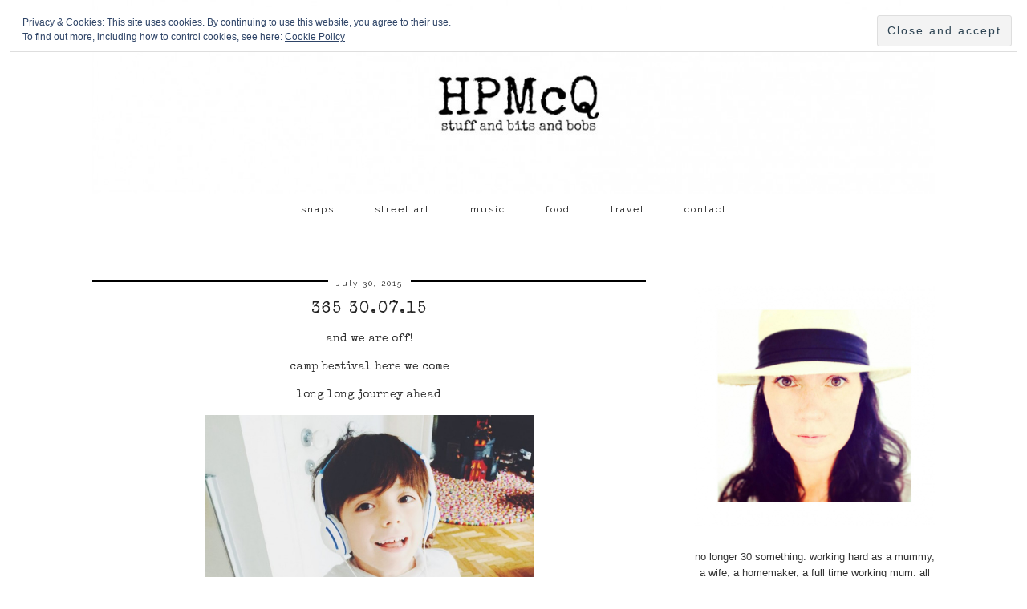

--- FILE ---
content_type: text/html; charset=UTF-8
request_url: http://hpmcq.com/365-30-07-15/
body_size: 12546
content:
<!DOCTYPE html>
<html lang="en-GB">
<head>
	<meta charset="UTF-8">
	<meta name="viewport" content="width=device-width, initial-scale=1.0, maximum-scale=1.0, user-scalable=no">	<title>365 30.07.15 &#8211; HPMcQ</title>
<meta name='robots' content='max-image-preview:large' />

            <script data-no-defer="1" data-ezscrex="false" data-cfasync="false" data-pagespeed-no-defer data-cookieconsent="ignore">
                var ctPublicFunctions = {"_ajax_nonce":"8d3a0c9edb","_rest_nonce":"82749675c8","_ajax_url":"\/wp-admin\/admin-ajax.php","_rest_url":"http:\/\/hpmcq.com\/wp-json\/","data__cookies_type":"native","data__ajax_type":"rest","text__wait_for_decoding":"Decoding the contact data, let us a few seconds to finish. Anti-Spam by CleanTalk","cookiePrefix":"","wprocket_detected":false,"host_url":"hpmcq.com"}
            </script>
        
            <script data-no-defer="1" data-ezscrex="false" data-cfasync="false" data-pagespeed-no-defer data-cookieconsent="ignore">
                var ctPublic = {"_ajax_nonce":"8d3a0c9edb","settings__forms__check_internal":"0","settings__forms__check_external":"0","settings__forms__search_test":1,"settings__data__bot_detector_enabled":0,"blog_home":"http:\/\/hpmcq.com\/","pixel__setting":"0","pixel__enabled":false,"pixel__url":null,"data__email_check_before_post":1,"data__email_check_exist_post":0,"data__cookies_type":"native","data__key_is_ok":true,"data__visible_fields_required":true,"wl_brandname":"Anti-Spam by CleanTalk","wl_brandname_short":"CleanTalk","ct_checkjs_key":"c0222392a7ac50b117861be7fbf3d54d2c7746d0d52e91719d9982f967c47c22","emailEncoderPassKey":"a160db41e2fbf509f8d1275e89eab3f2","bot_detector_forms_excluded":"W10=","advancedCacheExists":true,"varnishCacheExists":false,"wc_ajax_add_to_cart":false}
            </script>
        <script>document.documentElement.className = document.documentElement.className.replace("no-js","js");</script>
<link rel='dns-prefetch' href='//cdnjs.cloudflare.com' />
<link rel='dns-prefetch' href='//stats.wp.com' />
<link rel='dns-prefetch' href='//fonts.googleapis.com' />
<link rel='dns-prefetch' href='//v0.wordpress.com' />
<link rel="alternate" type="application/rss+xml" title="HPMcQ &raquo; Feed" href="http://hpmcq.com/feed/" />
<link rel="alternate" type="application/rss+xml" title="HPMcQ &raquo; Comments Feed" href="http://hpmcq.com/comments/feed/" />
<link rel="alternate" type="application/rss+xml" title="HPMcQ &raquo; 365 30.07.15 Comments Feed" href="http://hpmcq.com/365-30-07-15/feed/" />
<script type="text/javascript">
window._wpemojiSettings = {"baseUrl":"https:\/\/s.w.org\/images\/core\/emoji\/14.0.0\/72x72\/","ext":".png","svgUrl":"https:\/\/s.w.org\/images\/core\/emoji\/14.0.0\/svg\/","svgExt":".svg","source":{"concatemoji":"http:\/\/hpmcq.com\/wp-includes\/js\/wp-emoji-release.min.js?ver=6.2.7"}};
/*! This file is auto-generated */
!function(e,a,t){var n,r,o,i=a.createElement("canvas"),p=i.getContext&&i.getContext("2d");function s(e,t){p.clearRect(0,0,i.width,i.height),p.fillText(e,0,0);e=i.toDataURL();return p.clearRect(0,0,i.width,i.height),p.fillText(t,0,0),e===i.toDataURL()}function c(e){var t=a.createElement("script");t.src=e,t.defer=t.type="text/javascript",a.getElementsByTagName("head")[0].appendChild(t)}for(o=Array("flag","emoji"),t.supports={everything:!0,everythingExceptFlag:!0},r=0;r<o.length;r++)t.supports[o[r]]=function(e){if(p&&p.fillText)switch(p.textBaseline="top",p.font="600 32px Arial",e){case"flag":return s("\ud83c\udff3\ufe0f\u200d\u26a7\ufe0f","\ud83c\udff3\ufe0f\u200b\u26a7\ufe0f")?!1:!s("\ud83c\uddfa\ud83c\uddf3","\ud83c\uddfa\u200b\ud83c\uddf3")&&!s("\ud83c\udff4\udb40\udc67\udb40\udc62\udb40\udc65\udb40\udc6e\udb40\udc67\udb40\udc7f","\ud83c\udff4\u200b\udb40\udc67\u200b\udb40\udc62\u200b\udb40\udc65\u200b\udb40\udc6e\u200b\udb40\udc67\u200b\udb40\udc7f");case"emoji":return!s("\ud83e\udef1\ud83c\udffb\u200d\ud83e\udef2\ud83c\udfff","\ud83e\udef1\ud83c\udffb\u200b\ud83e\udef2\ud83c\udfff")}return!1}(o[r]),t.supports.everything=t.supports.everything&&t.supports[o[r]],"flag"!==o[r]&&(t.supports.everythingExceptFlag=t.supports.everythingExceptFlag&&t.supports[o[r]]);t.supports.everythingExceptFlag=t.supports.everythingExceptFlag&&!t.supports.flag,t.DOMReady=!1,t.readyCallback=function(){t.DOMReady=!0},t.supports.everything||(n=function(){t.readyCallback()},a.addEventListener?(a.addEventListener("DOMContentLoaded",n,!1),e.addEventListener("load",n,!1)):(e.attachEvent("onload",n),a.attachEvent("onreadystatechange",function(){"complete"===a.readyState&&t.readyCallback()})),(e=t.source||{}).concatemoji?c(e.concatemoji):e.wpemoji&&e.twemoji&&(c(e.twemoji),c(e.wpemoji)))}(window,document,window._wpemojiSettings);
</script>
<style type="text/css">
img.wp-smiley,
img.emoji {
	display: inline !important;
	border: none !important;
	box-shadow: none !important;
	height: 1em !important;
	width: 1em !important;
	margin: 0 0.07em !important;
	vertical-align: -0.1em !important;
	background: none !important;
	padding: 0 !important;
}
</style>
	<link rel='stylesheet' id='twb-open-sans-css' href='https://fonts.googleapis.com/css?family=Open+Sans%3A300%2C400%2C500%2C600%2C700%2C800&#038;display=swap&#038;ver=6.2.7' type='text/css' media='all' />
<link rel='stylesheet' id='twb-global-css' href='http://hpmcq.com/wp-content/plugins/wd-instagram-feed/booster/assets/css/global.css?ver=1.0.0' type='text/css' media='all' />
<link rel='stylesheet' id='sbi_styles-css' href='http://hpmcq.com/wp-content/plugins/instagram-feed/css/sbi-styles.min.css?ver=6.6.0' type='text/css' media='all' />
<link rel='stylesheet' id='wp-block-library-css' href='http://hpmcq.com/wp-includes/css/dist/block-library/style.min.css?ver=6.2.7' type='text/css' media='all' />
<style id='wp-block-library-inline-css' type='text/css'>
.has-text-align-justify{text-align:justify;}
</style>
<link rel='stylesheet' id='mediaelement-css' href='http://hpmcq.com/wp-includes/js/mediaelement/mediaelementplayer-legacy.min.css?ver=4.2.17' type='text/css' media='all' />
<link rel='stylesheet' id='wp-mediaelement-css' href='http://hpmcq.com/wp-includes/js/mediaelement/wp-mediaelement.min.css?ver=6.2.7' type='text/css' media='all' />
<link rel='stylesheet' id='classic-theme-styles-css' href='http://hpmcq.com/wp-includes/css/classic-themes.min.css?ver=6.2.7' type='text/css' media='all' />
<style id='global-styles-inline-css' type='text/css'>
body{--wp--preset--color--black: #000000;--wp--preset--color--cyan-bluish-gray: #abb8c3;--wp--preset--color--white: #ffffff;--wp--preset--color--pale-pink: #f78da7;--wp--preset--color--vivid-red: #cf2e2e;--wp--preset--color--luminous-vivid-orange: #ff6900;--wp--preset--color--luminous-vivid-amber: #fcb900;--wp--preset--color--light-green-cyan: #7bdcb5;--wp--preset--color--vivid-green-cyan: #00d084;--wp--preset--color--pale-cyan-blue: #8ed1fc;--wp--preset--color--vivid-cyan-blue: #0693e3;--wp--preset--color--vivid-purple: #9b51e0;--wp--preset--gradient--vivid-cyan-blue-to-vivid-purple: linear-gradient(135deg,rgba(6,147,227,1) 0%,rgb(155,81,224) 100%);--wp--preset--gradient--light-green-cyan-to-vivid-green-cyan: linear-gradient(135deg,rgb(122,220,180) 0%,rgb(0,208,130) 100%);--wp--preset--gradient--luminous-vivid-amber-to-luminous-vivid-orange: linear-gradient(135deg,rgba(252,185,0,1) 0%,rgba(255,105,0,1) 100%);--wp--preset--gradient--luminous-vivid-orange-to-vivid-red: linear-gradient(135deg,rgba(255,105,0,1) 0%,rgb(207,46,46) 100%);--wp--preset--gradient--very-light-gray-to-cyan-bluish-gray: linear-gradient(135deg,rgb(238,238,238) 0%,rgb(169,184,195) 100%);--wp--preset--gradient--cool-to-warm-spectrum: linear-gradient(135deg,rgb(74,234,220) 0%,rgb(151,120,209) 20%,rgb(207,42,186) 40%,rgb(238,44,130) 60%,rgb(251,105,98) 80%,rgb(254,248,76) 100%);--wp--preset--gradient--blush-light-purple: linear-gradient(135deg,rgb(255,206,236) 0%,rgb(152,150,240) 100%);--wp--preset--gradient--blush-bordeaux: linear-gradient(135deg,rgb(254,205,165) 0%,rgb(254,45,45) 50%,rgb(107,0,62) 100%);--wp--preset--gradient--luminous-dusk: linear-gradient(135deg,rgb(255,203,112) 0%,rgb(199,81,192) 50%,rgb(65,88,208) 100%);--wp--preset--gradient--pale-ocean: linear-gradient(135deg,rgb(255,245,203) 0%,rgb(182,227,212) 50%,rgb(51,167,181) 100%);--wp--preset--gradient--electric-grass: linear-gradient(135deg,rgb(202,248,128) 0%,rgb(113,206,126) 100%);--wp--preset--gradient--midnight: linear-gradient(135deg,rgb(2,3,129) 0%,rgb(40,116,252) 100%);--wp--preset--duotone--dark-grayscale: url('#wp-duotone-dark-grayscale');--wp--preset--duotone--grayscale: url('#wp-duotone-grayscale');--wp--preset--duotone--purple-yellow: url('#wp-duotone-purple-yellow');--wp--preset--duotone--blue-red: url('#wp-duotone-blue-red');--wp--preset--duotone--midnight: url('#wp-duotone-midnight');--wp--preset--duotone--magenta-yellow: url('#wp-duotone-magenta-yellow');--wp--preset--duotone--purple-green: url('#wp-duotone-purple-green');--wp--preset--duotone--blue-orange: url('#wp-duotone-blue-orange');--wp--preset--font-size--small: 13px;--wp--preset--font-size--medium: 20px;--wp--preset--font-size--large: 36px;--wp--preset--font-size--x-large: 42px;--wp--preset--spacing--20: 0.44rem;--wp--preset--spacing--30: 0.67rem;--wp--preset--spacing--40: 1rem;--wp--preset--spacing--50: 1.5rem;--wp--preset--spacing--60: 2.25rem;--wp--preset--spacing--70: 3.38rem;--wp--preset--spacing--80: 5.06rem;--wp--preset--shadow--natural: 6px 6px 9px rgba(0, 0, 0, 0.2);--wp--preset--shadow--deep: 12px 12px 50px rgba(0, 0, 0, 0.4);--wp--preset--shadow--sharp: 6px 6px 0px rgba(0, 0, 0, 0.2);--wp--preset--shadow--outlined: 6px 6px 0px -3px rgba(255, 255, 255, 1), 6px 6px rgba(0, 0, 0, 1);--wp--preset--shadow--crisp: 6px 6px 0px rgba(0, 0, 0, 1);}:where(.is-layout-flex){gap: 0.5em;}body .is-layout-flow > .alignleft{float: left;margin-inline-start: 0;margin-inline-end: 2em;}body .is-layout-flow > .alignright{float: right;margin-inline-start: 2em;margin-inline-end: 0;}body .is-layout-flow > .aligncenter{margin-left: auto !important;margin-right: auto !important;}body .is-layout-constrained > .alignleft{float: left;margin-inline-start: 0;margin-inline-end: 2em;}body .is-layout-constrained > .alignright{float: right;margin-inline-start: 2em;margin-inline-end: 0;}body .is-layout-constrained > .aligncenter{margin-left: auto !important;margin-right: auto !important;}body .is-layout-constrained > :where(:not(.alignleft):not(.alignright):not(.alignfull)){max-width: var(--wp--style--global--content-size);margin-left: auto !important;margin-right: auto !important;}body .is-layout-constrained > .alignwide{max-width: var(--wp--style--global--wide-size);}body .is-layout-flex{display: flex;}body .is-layout-flex{flex-wrap: wrap;align-items: center;}body .is-layout-flex > *{margin: 0;}:where(.wp-block-columns.is-layout-flex){gap: 2em;}.has-black-color{color: var(--wp--preset--color--black) !important;}.has-cyan-bluish-gray-color{color: var(--wp--preset--color--cyan-bluish-gray) !important;}.has-white-color{color: var(--wp--preset--color--white) !important;}.has-pale-pink-color{color: var(--wp--preset--color--pale-pink) !important;}.has-vivid-red-color{color: var(--wp--preset--color--vivid-red) !important;}.has-luminous-vivid-orange-color{color: var(--wp--preset--color--luminous-vivid-orange) !important;}.has-luminous-vivid-amber-color{color: var(--wp--preset--color--luminous-vivid-amber) !important;}.has-light-green-cyan-color{color: var(--wp--preset--color--light-green-cyan) !important;}.has-vivid-green-cyan-color{color: var(--wp--preset--color--vivid-green-cyan) !important;}.has-pale-cyan-blue-color{color: var(--wp--preset--color--pale-cyan-blue) !important;}.has-vivid-cyan-blue-color{color: var(--wp--preset--color--vivid-cyan-blue) !important;}.has-vivid-purple-color{color: var(--wp--preset--color--vivid-purple) !important;}.has-black-background-color{background-color: var(--wp--preset--color--black) !important;}.has-cyan-bluish-gray-background-color{background-color: var(--wp--preset--color--cyan-bluish-gray) !important;}.has-white-background-color{background-color: var(--wp--preset--color--white) !important;}.has-pale-pink-background-color{background-color: var(--wp--preset--color--pale-pink) !important;}.has-vivid-red-background-color{background-color: var(--wp--preset--color--vivid-red) !important;}.has-luminous-vivid-orange-background-color{background-color: var(--wp--preset--color--luminous-vivid-orange) !important;}.has-luminous-vivid-amber-background-color{background-color: var(--wp--preset--color--luminous-vivid-amber) !important;}.has-light-green-cyan-background-color{background-color: var(--wp--preset--color--light-green-cyan) !important;}.has-vivid-green-cyan-background-color{background-color: var(--wp--preset--color--vivid-green-cyan) !important;}.has-pale-cyan-blue-background-color{background-color: var(--wp--preset--color--pale-cyan-blue) !important;}.has-vivid-cyan-blue-background-color{background-color: var(--wp--preset--color--vivid-cyan-blue) !important;}.has-vivid-purple-background-color{background-color: var(--wp--preset--color--vivid-purple) !important;}.has-black-border-color{border-color: var(--wp--preset--color--black) !important;}.has-cyan-bluish-gray-border-color{border-color: var(--wp--preset--color--cyan-bluish-gray) !important;}.has-white-border-color{border-color: var(--wp--preset--color--white) !important;}.has-pale-pink-border-color{border-color: var(--wp--preset--color--pale-pink) !important;}.has-vivid-red-border-color{border-color: var(--wp--preset--color--vivid-red) !important;}.has-luminous-vivid-orange-border-color{border-color: var(--wp--preset--color--luminous-vivid-orange) !important;}.has-luminous-vivid-amber-border-color{border-color: var(--wp--preset--color--luminous-vivid-amber) !important;}.has-light-green-cyan-border-color{border-color: var(--wp--preset--color--light-green-cyan) !important;}.has-vivid-green-cyan-border-color{border-color: var(--wp--preset--color--vivid-green-cyan) !important;}.has-pale-cyan-blue-border-color{border-color: var(--wp--preset--color--pale-cyan-blue) !important;}.has-vivid-cyan-blue-border-color{border-color: var(--wp--preset--color--vivid-cyan-blue) !important;}.has-vivid-purple-border-color{border-color: var(--wp--preset--color--vivid-purple) !important;}.has-vivid-cyan-blue-to-vivid-purple-gradient-background{background: var(--wp--preset--gradient--vivid-cyan-blue-to-vivid-purple) !important;}.has-light-green-cyan-to-vivid-green-cyan-gradient-background{background: var(--wp--preset--gradient--light-green-cyan-to-vivid-green-cyan) !important;}.has-luminous-vivid-amber-to-luminous-vivid-orange-gradient-background{background: var(--wp--preset--gradient--luminous-vivid-amber-to-luminous-vivid-orange) !important;}.has-luminous-vivid-orange-to-vivid-red-gradient-background{background: var(--wp--preset--gradient--luminous-vivid-orange-to-vivid-red) !important;}.has-very-light-gray-to-cyan-bluish-gray-gradient-background{background: var(--wp--preset--gradient--very-light-gray-to-cyan-bluish-gray) !important;}.has-cool-to-warm-spectrum-gradient-background{background: var(--wp--preset--gradient--cool-to-warm-spectrum) !important;}.has-blush-light-purple-gradient-background{background: var(--wp--preset--gradient--blush-light-purple) !important;}.has-blush-bordeaux-gradient-background{background: var(--wp--preset--gradient--blush-bordeaux) !important;}.has-luminous-dusk-gradient-background{background: var(--wp--preset--gradient--luminous-dusk) !important;}.has-pale-ocean-gradient-background{background: var(--wp--preset--gradient--pale-ocean) !important;}.has-electric-grass-gradient-background{background: var(--wp--preset--gradient--electric-grass) !important;}.has-midnight-gradient-background{background: var(--wp--preset--gradient--midnight) !important;}.has-small-font-size{font-size: var(--wp--preset--font-size--small) !important;}.has-medium-font-size{font-size: var(--wp--preset--font-size--medium) !important;}.has-large-font-size{font-size: var(--wp--preset--font-size--large) !important;}.has-x-large-font-size{font-size: var(--wp--preset--font-size--x-large) !important;}
.wp-block-navigation a:where(:not(.wp-element-button)){color: inherit;}
:where(.wp-block-columns.is-layout-flex){gap: 2em;}
.wp-block-pullquote{font-size: 1.5em;line-height: 1.6;}
</style>
<link rel='stylesheet' id='ct_public_css-css' href='http://hpmcq.com/wp-content/plugins/cleantalk-spam-protect/css/cleantalk-public.min.css?ver=6.44' type='text/css' media='all' />
<link rel='stylesheet' id='ct_email_decoder_css-css' href='http://hpmcq.com/wp-content/plugins/cleantalk-spam-protect/css/cleantalk-email-decoder.min.css?ver=6.44' type='text/css' media='all' />
<link rel='stylesheet' id='pipdig-style-css' href='http://hpmcq.com/wp-content/themes/pipdig-minim/style.css?ver=3.6.0' type='text/css' media='all' />
<link rel='stylesheet' id='pipdig-responsive-css' href='http://hpmcq.com/wp-content/themes/pipdig-minim/css/responsive.css?ver=3.6.0' type='text/css' media='all' />
<link rel='stylesheet' id='pipdig-fonts-css' href='//fonts.googleapis.com/css?family=Raleway&#038;subset=latin%2Clatin-ext%2Ccyrillic&#038;ver=6.2.7' type='text/css' media='all' />
<style id='akismet-widget-style-inline-css' type='text/css'>

			.a-stats {
				--akismet-color-mid-green: #357b49;
				--akismet-color-white: #fff;
				--akismet-color-light-grey: #f6f7f7;

				max-width: 350px;
				width: auto;
			}

			.a-stats * {
				all: unset;
				box-sizing: border-box;
			}

			.a-stats strong {
				font-weight: 600;
			}

			.a-stats a.a-stats__link,
			.a-stats a.a-stats__link:visited,
			.a-stats a.a-stats__link:active {
				background: var(--akismet-color-mid-green);
				border: none;
				box-shadow: none;
				border-radius: 8px;
				color: var(--akismet-color-white);
				cursor: pointer;
				display: block;
				font-family: -apple-system, BlinkMacSystemFont, 'Segoe UI', 'Roboto', 'Oxygen-Sans', 'Ubuntu', 'Cantarell', 'Helvetica Neue', sans-serif;
				font-weight: 500;
				padding: 12px;
				text-align: center;
				text-decoration: none;
				transition: all 0.2s ease;
			}

			/* Extra specificity to deal with TwentyTwentyOne focus style */
			.widget .a-stats a.a-stats__link:focus {
				background: var(--akismet-color-mid-green);
				color: var(--akismet-color-white);
				text-decoration: none;
			}

			.a-stats a.a-stats__link:hover {
				filter: brightness(110%);
				box-shadow: 0 4px 12px rgba(0, 0, 0, 0.06), 0 0 2px rgba(0, 0, 0, 0.16);
			}

			.a-stats .count {
				color: var(--akismet-color-white);
				display: block;
				font-size: 1.5em;
				line-height: 1.4;
				padding: 0 13px;
				white-space: nowrap;
			}
		
</style>
<link rel='stylesheet' id='social-logos-css' href='http://hpmcq.com/wp-content/plugins/jetpack/_inc/social-logos/social-logos.min.css?ver=12.8.2' type='text/css' media='all' />
<link rel='stylesheet' id='jetpack_css-css' href='http://hpmcq.com/wp-content/plugins/jetpack/css/jetpack.css?ver=12.8.2' type='text/css' media='all' />
<script type='text/javascript' src='http://hpmcq.com/wp-includes/js/jquery/jquery.min.js?ver=3.6.4' id='jquery-core-js'></script>
<script type='text/javascript' src='http://hpmcq.com/wp-includes/js/jquery/jquery-migrate.min.js?ver=3.4.0' id='jquery-migrate-js'></script>
<script type='text/javascript' src='http://hpmcq.com/wp-content/plugins/wd-instagram-feed/booster/assets/js/circle-progress.js?ver=1.2.2' id='twb-circle-js'></script>
<script type='text/javascript' id='twb-global-js-extra'>
/* <![CDATA[ */
var twb = {"nonce":"23e8b7b20f","ajax_url":"http:\/\/hpmcq.com\/wp-admin\/admin-ajax.php","plugin_url":"http:\/\/hpmcq.com\/wp-content\/plugins\/wd-instagram-feed\/booster","href":"http:\/\/hpmcq.com\/wp-admin\/admin.php?page=twb_instagram-feed"};
var twb = {"nonce":"23e8b7b20f","ajax_url":"http:\/\/hpmcq.com\/wp-admin\/admin-ajax.php","plugin_url":"http:\/\/hpmcq.com\/wp-content\/plugins\/wd-instagram-feed\/booster","href":"http:\/\/hpmcq.com\/wp-admin\/admin.php?page=twb_instagram-feed"};
/* ]]> */
</script>
<script type='text/javascript' src='http://hpmcq.com/wp-content/plugins/wd-instagram-feed/booster/assets/js/global.js?ver=1.0.0' id='twb-global-js'></script>
<script type='text/javascript' data-pagespeed-no-defer src='http://hpmcq.com/wp-content/plugins/cleantalk-spam-protect/js/apbct-public-bundle.min.js?ver=6.44' id='ct_public_functions-js'></script>
<link rel="https://api.w.org/" href="http://hpmcq.com/wp-json/" /><link rel="alternate" type="application/json" href="http://hpmcq.com/wp-json/wp/v2/posts/16505" /><link rel="EditURI" type="application/rsd+xml" title="RSD" href="http://hpmcq.com/xmlrpc.php?rsd" />
<link rel="wlwmanifest" type="application/wlwmanifest+xml" href="http://hpmcq.com/wp-includes/wlwmanifest.xml" />
<link rel="canonical" href="http://hpmcq.com/365-30-07-15/" />
<link rel='shortlink' href='https://wp.me/p2pHQY-4id' />
<link rel="alternate" type="application/json+oembed" href="http://hpmcq.com/wp-json/oembed/1.0/embed?url=http%3A%2F%2Fhpmcq.com%2F365-30-07-15%2F" />
<link rel="alternate" type="text/xml+oembed" href="http://hpmcq.com/wp-json/oembed/1.0/embed?url=http%3A%2F%2Fhpmcq.com%2F365-30-07-15%2F&#038;format=xml" />
	<link rel="preconnect" href="https://fonts.googleapis.com">
	<link rel="preconnect" href="https://fonts.gstatic.com">
	<link href='https://fonts.googleapis.com/css2?display=swap&family=Special+Elite' rel='stylesheet'>	<style>img#wpstats{display:none}</style>
		<!--[if lt IE 9]>
<script src="http://hpmcq.com/wp-content/themes/pipdig-minim/js/ie/html5.js"></script>
<script src="http://hpmcq.com/wp-content/themes/pipdig-minim/js/ie/selectivizr.js"></script>
<![endif]-->
<!-- Cust --><style>.menu-bar ul li a:hover,.menu-bar ul ul li > a:hover,.menu-bar ul ul li:hover > a{color:#dd0000}.entry-title a:hover{color:#dd0000}.entry-content a:not(.more-link){color:#dd0000}.entry-content a:hover{color:#999999}.btn,button,input[type="button"],input[type="reset"],input[type="submit"],.menu-bar ul li a,.slicknav_menu,.site-title,.site-description,.entry-title,.entry-meta,.page-title,.page-links a,.site-main [class*="navigation"] a,.site-main .post-navigation a,.site-main .post-navigation .meta-nav,.comment-meta,.comment-author,.widget-title,.comment-date,.menu-titlez,.sharez,.wpp-post-title,.more-link,.cat-item a,.ls-slide .read-more,.woocommerce span.onsale,.woocommerce table.shop_table th,.woocommerce a.button,.woocommerce div.product .woocommerce-tabs ul.tabs li,.pipdig-slider-cats,.top-slider-section .read-more,#imagelightbox-caption,.page-numbers a,.page-numbers span,.social-footer,h1,h2,h3,h4,h5,h6{text-transform:none}body{font-family:Tahoma, Geneva,sans-serif}.site-header .container{padding-top:0;padding-bottom:0;}</style><!-- /Cust -->
<!-- Jetpack Open Graph Tags -->
<meta property="og:type" content="article" />
<meta property="og:title" content="365 30.07.15" />
<meta property="og:url" content="http://hpmcq.com/365-30-07-15/" />
<meta property="og:description" content="and we are off! camp bestival here we come long long journey ahead" />
<meta property="article:published_time" content="2015-07-30T21:25:46+00:00" />
<meta property="article:modified_time" content="2015-08-05T21:27:55+00:00" />
<meta property="og:site_name" content="HPMcQ" />
<meta property="og:image" content="http://hpmcq.com/wp-content/uploads/2015/08/we-are-off-768x1024.jpg" />
<meta property="og:image:secure_url" content="https://i0.wp.com/hpmcq.com/wp-content/uploads/2015/08/we-are-off-768x1024.jpg" />
<meta property="og:image:width" content="409" />
<meta property="og:image:height" content="545" />
<meta property="og:image:alt" content="we are off!" />
<meta property="og:locale" content="en_GB" />
<meta name="twitter:text:title" content="365 30.07.15" />
<meta name="twitter:image" content="http://hpmcq.com/wp-content/uploads/2015/08/we-are-off-768x1024.jpg?w=640" />
<meta name="twitter:image:alt" content="we are off!" />
<meta name="twitter:card" content="summary_large_image" />

<!-- End Jetpack Open Graph Tags -->
	<style id="egf-frontend-styles" type="text/css">
		p {font-family: 'Special Elite', sans-serif;font-size: 14px;font-style: normal;font-weight: 400;line-height: 1.5;} h1 {font-family: 'Special Elite', sans-serif;font-size: 10px;font-style: normal;font-weight: 400;} h2 {font-family: 'Special Elite', sans-serif;font-style: normal;font-weight: 400;} h3 {font-family: 'Special Elite', sans-serif;font-style: normal;font-weight: 400;} h4 {font-family: 'Special Elite', sans-serif;font-style: normal;font-weight: 400;} h5 {font-family: 'Special Elite', sans-serif;font-style: normal;font-weight: 400;} h6 {font-family: 'Special Elite', sans-serif;font-style: normal;font-weight: 400;} 	</style>
		</head>

<body class="post-template-default single single-post postid-16505 single-format-standard">
		
	<header class="site-header nopin">
		<div class="clearfix container">
			<div class="site-branding">
					<div class="site-title">
				<a href="http://hpmcq.com/" title="HPMcQ" rel="home">
					<img data-pin-nopin="true" src="http://hpmcq.com/wp-content/uploads/2015/07/HPMcQ-centre-31.jpg" alt="HPMcQ" /><style>.site-header .container{padding-top:0}.site-title{background:none;padding-top:0}</style>
				</a>
			</div>
									</div>
		</div>
	</header><!-- .site-header -->

	<div class="site-top">
				<div class="clearfix container">
			<nav class="site-menu">
				<div class="clearfix menu-bar"><ul id="menu-new-layout" class="menu"><li id="menu-item-16331" class="menu-item menu-item-type-post_type menu-item-object-page menu-item-has-children menu-item-16331"><a href="http://hpmcq.com/snaps-2/">snaps</a>
<ul class="sub-menu">
	<li id="menu-item-20631" class="menu-item menu-item-type-taxonomy menu-item-object-category menu-item-20631"><a href="http://hpmcq.com/category/365-2018/">365 &#8211; 2018</a></li>
	<li id="menu-item-20276" class="menu-item menu-item-type-taxonomy menu-item-object-category menu-item-20276"><a href="http://hpmcq.com/category/365-2017/">365 &#8211; 2017</a></li>
	<li id="menu-item-17834" class="menu-item menu-item-type-taxonomy menu-item-object-category menu-item-17834"><a href="http://hpmcq.com/category/366-2016/">366 &#8211; 2016</a></li>
	<li id="menu-item-16336" class="menu-item menu-item-type-taxonomy menu-item-object-category current-post-ancestor current-menu-parent current-post-parent menu-item-16336"><a href="http://hpmcq.com/category/photography/365-2015/">365 &#8211; 2015</a></li>
	<li id="menu-item-16335" class="menu-item menu-item-type-taxonomy menu-item-object-category menu-item-16335"><a href="http://hpmcq.com/category/photography/365-2014/">365 &#8211; 2014</a></li>
	<li id="menu-item-16334" class="menu-item menu-item-type-taxonomy menu-item-object-category menu-item-16334"><a href="http://hpmcq.com/category/photography/365-2013/">365 &#8211; 2013</a></li>
	<li id="menu-item-16333" class="menu-item menu-item-type-taxonomy menu-item-object-category menu-item-16333"><a href="http://hpmcq.com/category/photography/366-2012/">366 &#8211; 2012</a></li>
	<li id="menu-item-16347" class="menu-item menu-item-type-taxonomy menu-item-object-category menu-item-16347"><a href="http://hpmcq.com/category/memes/silent-sunday/">silent sunday</a></li>
	<li id="menu-item-16349" class="menu-item menu-item-type-taxonomy menu-item-object-category menu-item-16349"><a href="http://hpmcq.com/category/memes/the-gallery/">the gallery</a></li>
</ul>
</li>
<li id="menu-item-16332" class="menu-item menu-item-type-taxonomy menu-item-object-category menu-item-16332"><a href="http://hpmcq.com/category/stuff/street-art/">street art</a></li>
<li id="menu-item-16344" class="menu-item menu-item-type-taxonomy menu-item-object-category menu-item-16344"><a href="http://hpmcq.com/category/stuff/music/">music</a></li>
<li id="menu-item-18016" class="menu-item menu-item-type-taxonomy menu-item-object-category menu-item-18016"><a href="http://hpmcq.com/category/stuff/food/">food</a></li>
<li id="menu-item-16868" class="menu-item menu-item-type-taxonomy menu-item-object-category menu-item-16868"><a href="http://hpmcq.com/category/stuff/travel/">travel</a></li>
<li id="menu-item-16339" class="menu-item menu-item-type-post_type menu-item-object-page menu-item-has-children menu-item-16339"><a href="http://hpmcq.com/me/disclosure-policy/">contact</a>
<ul class="sub-menu">
	<li id="menu-item-16340" class="menu-item menu-item-type-post_type menu-item-object-page menu-item-16340"><a href="http://hpmcq.com/cookie-policy/">cookie policy</a></li>
	<li id="menu-item-20745" class="menu-item menu-item-type-post_type menu-item-object-page menu-item-privacy-policy menu-item-20745"><a rel="privacy-policy" href="http://hpmcq.com/me/disclosure-policy/privacy-policy/">privacy policy</a></li>
</ul>
</li>
</ul></div>			</nav><!-- .site-menu -->
    	</div>
					</div><!-- .site-top -->
	
			<div id="ad-area-1" class="clearfix container textalign-center">
			<div id="eu_cookie_law_widget-2" class="widget widget_eu_cookie_law_widget">
<div
	class="hide-on-button top"
	data-hide-timeout="30"
	data-consent-expiration="180"
	id="eu-cookie-law"
>
	<form method="post">
		<input type="submit" value="Close and accept" class="accept" />
	</form>

	Privacy &amp; Cookies: This site uses cookies. By continuing to use this website, you agree to their use. <br />
To find out more, including how to control cookies, see here:
		<a href="http://hpmcq.com/cookie-policy/" rel="">
		Cookie Policy	</a>
</div>
</div>		</div>
	
	<div class="site-main">
	
		
				
			
		<div class="clearfix container">
		
			
	<div class="row">
	
		<div class="col-sm-8 content-area" role="main">

		
			<article id="post-16505" class="clearfix post-16505 post type-post status-publish format-standard hentry category-365-2015 category-camp-bestival category-july-2015 tag-camp-bestival tag-car-travel tag-family-festival tag-ipad"  itemprop="blogPost" itemscope="itemscope" itemtype="http://schema.org/BlogPosting">
	<header class="entry-header">
		<div class="entry-meta">
			<span class="date-bar-white-bg"><span class="vcard author show-author" itemprop="author" itemscope="" itemtype="http://schema.org/Person"><span class="fn" itemprop="name"><a href="http://hpmcq.com/author/hpmcq/" title="Posts by hpmcq" rel="author">hpmcq</a></span><span class="show-author"> / </span></span><span class="entry-date updated"><time datetime="2015-07" itemprop="datePublished">July 30, 2015</time></span></span>
		</div>
		<h1 class="entry-title" itemprop="headline">365 30.07.15</h1>
	</header>

	<div class="clearfix entry-content" itemprop="description articleBody">
	
			
		<p style="text-align: center;">
<p style="text-align: center;">and we are off!</p>
<p style="text-align: center;">camp bestival here we come</p>
<p style="text-align: center;">long long journey ahead</p>
<p style="text-align: center;"><a href="http://hpmcq.com/wp-content/uploads/2015/08/we-are-off.jpg" data-imagelightbox="g" title=""><img decoding="async" class="aligncenter wp-image-16502" src="http://hpmcq.com/wp-content/uploads/2015/08/we-are-off-768x1024.jpg" alt="we are off!" width="409" height="545" srcset="http://hpmcq.com/wp-content/uploads/2015/08/we-are-off-768x1024.jpg 768w, http://hpmcq.com/wp-content/uploads/2015/08/we-are-off-225x300.jpg 225w, http://hpmcq.com/wp-content/uploads/2015/08/we-are-off-300x400.jpg 300w, http://hpmcq.com/wp-content/uploads/2015/08/we-are-off.jpg 900w" sizes="(max-width: 409px) 100vw, 409px" /></a></p>
<div class="sharedaddy sd-sharing-enabled"><div class="robots-nocontent sd-block sd-social sd-social-icon sd-sharing"><h3 class="sd-title">sharing is caring :</h3><div class="sd-content"><ul><li class="share-facebook"><a rel="nofollow noopener noreferrer" data-shared="sharing-facebook-16505" class="share-facebook sd-button share-icon no-text" href="http://hpmcq.com/365-30-07-15/?share=facebook" target="_blank" title="Click to share on Facebook" ><span></span><span class="sharing-screen-reader-text">Click to share on Facebook (Opens in new window)</span></a></li><li class="share-twitter"><a rel="nofollow noopener noreferrer" data-shared="sharing-twitter-16505" class="share-twitter sd-button share-icon no-text" href="http://hpmcq.com/365-30-07-15/?share=twitter" target="_blank" title="Click to share on Twitter" ><span></span><span class="sharing-screen-reader-text">Click to share on Twitter (Opens in new window)</span></a></li><li class="share-linkedin"><a rel="nofollow noopener noreferrer" data-shared="sharing-linkedin-16505" class="share-linkedin sd-button share-icon no-text" href="http://hpmcq.com/365-30-07-15/?share=linkedin" target="_blank" title="Click to share on LinkedIn" ><span></span><span class="sharing-screen-reader-text">Click to share on LinkedIn (Opens in new window)</span></a></li><li class="share-pinterest"><a rel="nofollow noopener noreferrer" data-shared="sharing-pinterest-16505" class="share-pinterest sd-button share-icon no-text" href="http://hpmcq.com/365-30-07-15/?share=pinterest" target="_blank" title="Click to share on Pinterest" ><span></span><span class="sharing-screen-reader-text">Click to share on Pinterest (Opens in new window)</span></a></li><li class="share-tumblr"><a rel="nofollow noopener noreferrer" data-shared="" class="share-tumblr sd-button share-icon no-text" href="http://hpmcq.com/365-30-07-15/?share=tumblr" target="_blank" title="Click to share on Tumblr" ><span></span><span class="sharing-screen-reader-text">Click to share on Tumblr (Opens in new window)</span></a></li><li class="share-end"></li></ul></div></div></div>		
		<div class="pipdig-post-sig socialz nopin">
								</div>
		
				
	</div>

	<footer class="entry-meta entry-footer">
		
			
												<span class="tags-links">
						<i class="fa fa-tags"></i>
						<a href="http://hpmcq.com/tag/camp-bestival/" rel="tag">camp bestival</a>, <a href="http://hpmcq.com/tag/car-travel/" rel="tag">car travel</a>, <a href="http://hpmcq.com/tag/family-festival/" rel="tag">family festival</a>, <a href="http://hpmcq.com/tag/ipad/" rel="tag">ipad</a>					</span>
										
						
		
	</footer>

<!-- #post-16505 --></article>
				<nav id="nav-below" class="clearfix post-navigation">
	
		<div class="nav-previous"><a href="http://hpmcq.com/365-29-07-15/" rel="prev"><span class="meta-nav"><i class="fa fa-chevron-left"></i> Previous Post</span> 365 29.07.15</a></div>		<div class="nav-next"><a href="http://hpmcq.com/365-31-07-15/" rel="next"><span class="meta-nav">Next Post <i class="fa fa-chevron-right"></i></span> 365 31.07.15</a></div>
	
	</nav><!-- #nav-below -->
	
			
<div id="comments" class="comments-area">

	
		<div id="respond" class="comment-respond">
		<h3 id="reply-title" class="comment-reply-title">Leave a Reply <small><a rel="nofollow" id="cancel-comment-reply-link" href="/365-30-07-15/#respond" style="display:none;">Cancel reply</a></small></h3><p class="must-log-in">You must be <a href="http://hpmcq.com/wp-login.php?redirect_to=http%3A%2F%2Fhpmcq.com%2F365-30-07-15%2F">logged in</a> to post a comment.</p>	</div><!-- #respond -->
	

</div><!-- #comments -->
		
		</div><!-- .content-area -->

			
	<div class="col-sm-4 site-sidebar nopin" role="complementary">
		<aside id="media_image-25" class="widget widget_media_image"><img width="1200" height="1196" src="http://hpmcq.com/wp-content/uploads/2015/07/me-border.jpg" class="image wp-image-16356 aligncenter attachment-full size-full" alt="" decoding="async" loading="lazy" style="max-width: 100%; height: auto;" srcset="http://hpmcq.com/wp-content/uploads/2015/07/me-border.jpg 1200w, http://hpmcq.com/wp-content/uploads/2015/07/me-border-150x150.jpg 150w, http://hpmcq.com/wp-content/uploads/2015/07/me-border-300x299.jpg 300w, http://hpmcq.com/wp-content/uploads/2015/07/me-border-1024x1021.jpg 1024w, http://hpmcq.com/wp-content/uploads/2015/07/me-border-1080x1076.jpg 1080w" sizes="(max-width: 1200px) 100vw, 1200px" /></aside><aside id="text-51" class="widget widget_text">			<div class="textwidget">no longer 30 something. working hard as a mummy, a wife, a homemaker, a full time working mum. all of which i adore. it’s what makes me, me</div>
		</aside><aside id="lsi_widget-2" class="widget widget_lsi_widget"><ul class="lsi-social-icons icon-set-lsi_widget-2" style="text-align: center"><li class="lsi-social-instagram"><a class="" rel="nofollow noopener noreferrer" title="Instagram" aria-label="Instagram" href="https://www.instagram.com/hpmcq/" target="_blank"><i class="lsicon lsicon-instagram"></i></a></li><li class="lsi-social-pinterest"><a class="" rel="nofollow noopener noreferrer" title="Pinterest" aria-label="Pinterest" href="https://www.pinterest.co.uk/hpmcq/" target="_blank"><i class="lsicon lsicon-pinterest"></i></a></li><li class="lsi-social-twitter"><a class="" rel="nofollow noopener noreferrer" title="Twitter" aria-label="Twitter" href="https://twitter.com/HPMcQ" target="_blank"><i class="lsicon lsicon-twitter"></i></a></li><li class="lsi-social-facebook"><a class="" rel="nofollow noopener noreferrer" title="Facebook" aria-label="Facebook" href="https://www.facebook.com/HPMcQ/?ref=bookmarks" target="_blank"><i class="lsicon lsicon-facebook"></i></a></li></ul></aside><aside id="blog_subscription-5" class="widget widget_blog_subscription jetpack_subscription_widget"><h3 class="widget-title"></h3>
			<div class="wp-block-jetpack-subscriptions__container">
			<form action="#" method="post" accept-charset="utf-8" id="subscribe-blog-blog_subscription-5"
				data-blog="35679448"
				data-post_access_level="everybody" >
									<p id="subscribe-email">
						<label id="jetpack-subscribe-label"
							class="screen-reader-text"
							for="subscribe-field-blog_subscription-5">
							Email Address						</label>
						<input type="email" name="email" required="required"
																					value=""
							id="subscribe-field-blog_subscription-5"
							placeholder="Email Address"
						/>
					</p>

					<p id="subscribe-submit"
											>
						<input type="hidden" name="action" value="subscribe"/>
						<input type="hidden" name="source" value="http://hpmcq.com/365-30-07-15/"/>
						<input type="hidden" name="sub-type" value="widget"/>
						<input type="hidden" name="redirect_fragment" value="subscribe-blog-blog_subscription-5"/>
												<button type="submit"
															class="wp-block-button__link"
																					name="jetpack_subscriptions_widget"
						>
							follow my babble via Email						</button>
					</p>
							</form>
						</div>
			
</aside><aside id="search-2" class="widget widget_search"><h3 class="widget-title">search the back catalogue! </h3><form role="search" method="get" class="search-form" action="http://hpmcq.com/">
	<div class="form-group">
		<input type="search" class="form-control" placeholder="Type some keywords..." value="" name="s" title="Search for:">
	</div>
<label class="apbct_special_field" id="apbct_label_id29413" for="apbct__email_id__search_form_29413">29413</label><input 
        id="apbct__email_id__search_form_29413" 
        class="apbct_special_field apbct__email_id__search_form"
        autocomplete="off" 
        name="apbct__email_id__search_form_29413"  
        type="text" 
        value="29413" 
        size="30" 
        apbct_event_id="29413"
        maxlength="200" 
    /><input 
        id="apbct_submit_id__search_form_29413" 
        class="apbct_special_field apbct__email_id__search_form"
        name="apbct_submit_id__search_form_29413"  
        type="submit" 
        size="30" 
        maxlength="200" 
        value="29413" 
    /></form></aside><aside id="top-posts-3" class="widget widget_top-posts"><h3 class="widget-title">popular posts</h3><ul><li><a href="http://hpmcq.com/365-11-03-18-2/" class="bump-view" data-bump-view="tp">365 31.08.18</a></li><li><a href="http://hpmcq.com/365-30-08-18/" class="bump-view" data-bump-view="tp">365 30.08.18</a></li><li><a href="http://hpmcq.com/365-29-08-18/" class="bump-view" data-bump-view="tp">365 29.08.18</a></li><li><a href="http://hpmcq.com/365-28-08-18/" class="bump-view" data-bump-view="tp">365 28.08.18</a></li><li><a href="http://hpmcq.com/365-19-08-18/" class="bump-view" data-bump-view="tp">365 19.08.18</a></li></ul></aside><aside id="media_image-24" class="widget widget_media_image"><a href="http://campbestival.net" target="_blank" rel="noopener"><img width="250" height="103" src="http://hpmcq.com/wp-content/uploads/2016/04/badge-2.jpg" class="image wp-image-18744 alignnone attachment-full size-full" alt="" decoding="async" loading="lazy" style="max-width: 100%; height: auto;" /></a></aside><aside id="text-50" class="widget widget_text"><h3 class="widget-title">pinterest</h3>			<div class="textwidget">        <a data-pin-do="embedUser" href="https://www.pinterest.com/hpmcq/"data-pin-scale-width="80" data-pin-scale-height="200" data-pin-board-width="400">    Visit HPMcQ's profile on Pinterest.</a><!-- Please call pinit.js only once per page --><script type="text/javascript" async src="//assets.pinterest.com/js/pinit.js"></script>   </div>
		</aside>	</div><!-- .site-sidebar -->
	

	</div>

		</div>
	</div><!-- .site-main -->
	
	
	<div class="hide-back-to-top"><div id="back-top"><a href="#top"><i class="fa fa-chevron-up"></i></a></div></div>

		
		
		
		

	
		
	<footer class="site-footer">
		<div class="clearfix container">
			<div class="row">
								<div class="col-sm-6 site-info">
					all content is the property of HPMcQ unless stated otherwise				</div>
				
				<div class="col-sm-6 site-credit">
					<a href="https://www.pipdig.co" target="_blank">WordPress Theme by <span style="text-transform:lowercase;letter-spacing:1px">pipdig</span></a>				</div>
			</div>
		</div>
	</footer>
	
<script>				
                    document.addEventListener('DOMContentLoaded', function () {
                        setTimeout(function(){
                            if( document.querySelectorAll('[name^=ct_checkjs]').length > 0 ) {
                                apbct_public_sendREST(
                                    'js_keys__get',
                                    { callback: apbct_js_keys__set_input_value }
                                )
                            }
                        },0)					    
                    })				
                </script><!-- Instagram Feed JS -->
<script type="text/javascript">
var sbiajaxurl = "http://hpmcq.com/wp-admin/admin-ajax.php";
</script>

	<script type="text/javascript">
		window.WPCOM_sharing_counts = {"http:\/\/hpmcq.com\/365-30-07-15\/":16505};
	</script>
						<link rel='stylesheet' id='lsi-style-css' href='http://hpmcq.com/wp-content/plugins/lightweight-social-icons/css/style-min.css?ver=1.1' type='text/css' media='all' />
<style id='lsi-style-inline-css' type='text/css'>
.icon-set-lsi_widget-2 a,
			.icon-set-lsi_widget-2 a:visited,
			.icon-set-lsi_widget-2 a:focus {
				border-radius: 2px;
				background: #000000 !important;
				color: #FFFFFF !important;
				font-size: 30px !important;
			}

			.icon-set-lsi_widget-2 a:hover {
				background: #777777 !important;
				color: #FFFFFF !important;
			}
</style>
<script type='text/javascript' src='https://cdnjs.cloudflare.com/ajax/libs/owl-carousel/1.3.3/owl.carousel.min.js' id='pipdig-owl-js'></script>
<script type='text/javascript' src='http://hpmcq.com/wp-content/themes/pipdig-minim/js/scripts.js?ver=6.2.7' id='pipdig-scripts-js'></script>
<script type='text/javascript' src='http://hpmcq.com/wp-includes/js/comment-reply.min.js?ver=6.2.7' id='comment-reply-js'></script>
<script type='text/javascript' src='http://hpmcq.com/wp-content/plugins/jetpack/_inc/build/widgets/eu-cookie-law/eu-cookie-law.min.js?ver=20180522' id='eu-cookie-law-script-js'></script>
<script defer type='text/javascript' src='https://stats.wp.com/e-202604.js' id='jetpack-stats-js'></script>
<script type='text/javascript' id='jetpack-stats-js-after'>
_stq = window._stq || [];
_stq.push([ "view", {v:'ext',blog:'35679448',post:'16505',tz:'0',srv:'hpmcq.com',j:'1:12.8.2'} ]);
_stq.push([ "clickTrackerInit", "35679448", "16505" ]);
</script>
<script type='text/javascript' id='sharing-js-js-extra'>
/* <![CDATA[ */
var sharing_js_options = {"lang":"en","counts":"1","is_stats_active":"1"};
/* ]]> */
</script>
<script type='text/javascript' src='http://hpmcq.com/wp-content/plugins/jetpack/_inc/build/sharedaddy/sharing.min.js?ver=12.8.2' id='sharing-js-js'></script>
<script type='text/javascript' id='sharing-js-js-after'>
var windowOpen;
			( function () {
				function matches( el, sel ) {
					return !! (
						el.matches && el.matches( sel ) ||
						el.msMatchesSelector && el.msMatchesSelector( sel )
					);
				}

				document.body.addEventListener( 'click', function ( event ) {
					if ( ! event.target ) {
						return;
					}

					var el;
					if ( matches( event.target, 'a.share-facebook' ) ) {
						el = event.target;
					} else if ( event.target.parentNode && matches( event.target.parentNode, 'a.share-facebook' ) ) {
						el = event.target.parentNode;
					}

					if ( el ) {
						event.preventDefault();

						// If there's another sharing window open, close it.
						if ( typeof windowOpen !== 'undefined' ) {
							windowOpen.close();
						}
						windowOpen = window.open( el.getAttribute( 'href' ), 'wpcomfacebook', 'menubar=1,resizable=1,width=600,height=400' );
						return false;
					}
				} );
			} )();
var windowOpen;
			( function () {
				function matches( el, sel ) {
					return !! (
						el.matches && el.matches( sel ) ||
						el.msMatchesSelector && el.msMatchesSelector( sel )
					);
				}

				document.body.addEventListener( 'click', function ( event ) {
					if ( ! event.target ) {
						return;
					}

					var el;
					if ( matches( event.target, 'a.share-twitter' ) ) {
						el = event.target;
					} else if ( event.target.parentNode && matches( event.target.parentNode, 'a.share-twitter' ) ) {
						el = event.target.parentNode;
					}

					if ( el ) {
						event.preventDefault();

						// If there's another sharing window open, close it.
						if ( typeof windowOpen !== 'undefined' ) {
							windowOpen.close();
						}
						windowOpen = window.open( el.getAttribute( 'href' ), 'wpcomtwitter', 'menubar=1,resizable=1,width=600,height=350' );
						return false;
					}
				} );
			} )();
var windowOpen;
			( function () {
				function matches( el, sel ) {
					return !! (
						el.matches && el.matches( sel ) ||
						el.msMatchesSelector && el.msMatchesSelector( sel )
					);
				}

				document.body.addEventListener( 'click', function ( event ) {
					if ( ! event.target ) {
						return;
					}

					var el;
					if ( matches( event.target, 'a.share-linkedin' ) ) {
						el = event.target;
					} else if ( event.target.parentNode && matches( event.target.parentNode, 'a.share-linkedin' ) ) {
						el = event.target.parentNode;
					}

					if ( el ) {
						event.preventDefault();

						// If there's another sharing window open, close it.
						if ( typeof windowOpen !== 'undefined' ) {
							windowOpen.close();
						}
						windowOpen = window.open( el.getAttribute( 'href' ), 'wpcomlinkedin', 'menubar=1,resizable=1,width=580,height=450' );
						return false;
					}
				} );
			} )();
var windowOpen;
			( function () {
				function matches( el, sel ) {
					return !! (
						el.matches && el.matches( sel ) ||
						el.msMatchesSelector && el.msMatchesSelector( sel )
					);
				}

				document.body.addEventListener( 'click', function ( event ) {
					if ( ! event.target ) {
						return;
					}

					var el;
					if ( matches( event.target, 'a.share-tumblr' ) ) {
						el = event.target;
					} else if ( event.target.parentNode && matches( event.target.parentNode, 'a.share-tumblr' ) ) {
						el = event.target.parentNode;
					}

					if ( el ) {
						event.preventDefault();

						// If there's another sharing window open, close it.
						if ( typeof windowOpen !== 'undefined' ) {
							windowOpen.close();
						}
						windowOpen = window.open( el.getAttribute( 'href' ), 'wpcomtumblr', 'menubar=1,resizable=1,width=450,height=450' );
						return false;
					}
				} );
			} )();
</script>
<!--[if lt IE 9]>
<script src="http://hpmcq.com/wp-content/themes/pipdig-minim/js/ie/respond.js"></script>
<![endif]-->
		
		<script>
		jQuery(document).ready(function($) {
			$(function(){
				$('.site-menu .menu').slicknav({
					label: '<i class="fa fa-bars"></i>',
					duration: 450,
					brand: 'HPMcQ',
					closedSymbol: '<i class="fa fa-chevron-right"></i>',
					openedSymbol: '<i class="fa fa-chevron-down"></i>',
				});
			});
		});
		</script>

		<div id="scotch-panel" class="nopin">
<div class="follow-me">
	<a href="#" class="toggle-search">Close Me <i class="fa fa-times"></i></a>
	<h5>Looking for Something?</h5>
	
	<h6><i class="fa fa-search"></i> Search:</h6>
	<form role="search" method="get" class="search-form" action="http://hpmcq.com/">
	<div class="form-group">
		<input type="search" class="form-control" placeholder="Type some keywords..." value="" name="s" title="Search for:">
	</div>
<label class="apbct_special_field" id="apbct_label_id53782" for="apbct__email_id__search_form_53782">53782</label><input 
        id="apbct__email_id__search_form_53782" 
        class="apbct_special_field apbct__email_id__search_form"
        autocomplete="off" 
        name="apbct__email_id__search_form_53782"  
        type="text" 
        value="53782" 
        size="30" 
        apbct_event_id="53782"
        maxlength="200" 
    /><input 
        id="apbct_submit_id__search_form_53782" 
        class="apbct_special_field apbct__email_id__search_form"
        name="apbct_submit_id__search_form_53782"  
        type="submit" 
        size="30" 
        maxlength="200" 
        value="53782" 
    /></form>
		

	<h6>Post Categories:</h6>
	<ul>
	<li><a class="" href="http://hpmcq.com/category/365-2017/">365 - 2017</a></li><li><a class="" href="http://hpmcq.com/category/365-2018/">365 - 2018</a></li><li><a class="" href="http://hpmcq.com/category/366-2016/">366 - 2016</a></li><li><a class="" href="http://hpmcq.com/category/camp-bestival/">camp bestival</a></li><li><a class="" href="http://hpmcq.com/category/health-and-stuff/">charity</a></li><li><a class="" href="http://hpmcq.com/category/memes/">memes</a></li><li><a class="" href="http://hpmcq.com/category/photography/">photography</a></li><li><a class="" href="http://hpmcq.com/category/snaps/">snaps</a></li><li><a class="" href="http://hpmcq.com/category/stuff/">stuff</a></li>	</ul>
	
</div>
</div>	
<script>
jQuery(document).ready(function($) {
	
    jQuery('#scotch-panel').scotchPanel({
        clickSelector: '.toggle-search',
		useCSS: false,
        containerSelector: 'body',
        direction: 'right',
        duration: 500,
        transition: 'ease',
        distanceX: '300px',
        enableEscapeKey: true,
    });
	
(function($) {
    var element = $('#scotch-panel .follow-me'),
        originalY = element.offset().top;

    // Space between element and top of screen (when scrolling)
    var topMargin = 30;

    // Should probably be set in CSS; but here just for emphasis
    element.css('position', 'relative');

    $(window).on('scroll', function(event) {
        var scrollTop = $(window).scrollTop();

        element.stop(false, false).animate({
            top: scrollTop < originalY
                    ? 0
                    : scrollTop - originalY + topMargin
        }, 900);
    });
})(jQuery);


});
</script></body>
<script>'undefined'=== typeof _trfq || (window._trfq = []);'undefined'=== typeof _trfd && (window._trfd=[]),_trfd.push({'tccl.baseHost':'secureserver.net'},{'ap':'cpsh-oh'},{'server':'p3plzcpnl506224'},{'dcenter':'p3'},{'cp_id':'8288854'},{'cp_cache':''},{'cp_cl':'8'}) // Monitoring performance to make your website faster. If you want to opt-out, please contact web hosting support.</script><script src='https://img1.wsimg.com/traffic-assets/js/tccl.min.js'></script></html>